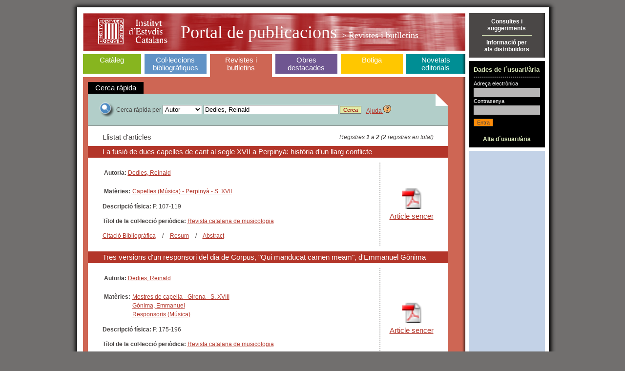

--- FILE ---
content_type: text/html;charset=ISO-8859-1
request_url: https://publicacions.iec.cat/X.do?method=start&LIST.ID=REVISTES_CIENTIFIQUES&moduleName=revistes_cientifiques&autor=Dedies,%20Reinald
body_size: 4700
content:





<!DOCTYPE HTML PUBLIC "-//W3C//DTD HTML 4.01 Transitional//EN" "http://www.w3.org/TR/html4/loose.dtd">
<html>
	<head>
		<title>Portal de Publicacions</title>
		<meta http-equiv="Content-Type" content="text/html; charset=iso-8859-1">
		<link rel="stylesheet" type="text/css" href="css/estils_pantalla.css" media="all">
	</head>
	<body>
	
	<div id="contenidorA">
	<div id="contenidorB">
	<div id="contenidorC">
	<div id="contenidorD">
	
	<table class="divisora">
	  <tr class="divisora">
	    <td id="primeraColumna" class="divisora" width="85%">
		



<a href="index.do" class="bannerHome" title="P&agrave;gina principal">
<h1 class="general">
<img src="img/pixel_transparent_2.gif" style="float:left; margin:auto; cursor:default;" width="25px" height="77px" border="0" title="" alt=""/>
<img src="img/pixel_transparent_2.gif" style="float:left; margin:auto" width="150px" height="77px" border="0" title="IEC" alt="IEC" onclick="javascript:window.open('http://www.iec.cat');return false;"/>
<img src="img/pixel_transparent_2.gif" style="float:left; margin:auto" width="25px" height="77px" border="0"/>

 Portal de publicacions <span>

> Revistes i butlletins
</span></h1>
</a>
		


<div id="menuSeccions">
	<table class="zero">
		<td id="secCataleg" class="zero">
			<h3 ><a href="X.do?LIST.ID=CATALEG_RAPIDA_SIMPLE&method=start&nodata=true&moduleName=cataleg&subModuleName=cerca_rapida">Catàleg</a><br>&nbsp;</h3>
		</td>
		<td class="zero fonsBlanc" class="zero"><div class="w7"><!-- --></div></td>
		<td id="secColeccions" class="zero">
			<h3 ><a href="ColleccionsBibliografiques.do?moduleName=coleccions_bibliografiques">Col·leccions bibliogràfiques</a></h3>
			<!-- quan la pestanya està triada: <h3 id="triatSecColeccions"> -->
		</td>
		<td class="zero fonsBlanc"><div class="w7"><!-- --></div></td>
		<td id="secRevistes" class="zero">
			<h3 id="triatSecRevistes"><a href="RevistesCientifiques.do?moduleName=revistes_cientifiques">Revistes i butlletins</a></h3>
			<!-- quan la pestanya està triada: <h3 id="triatSecRevistes"> -->
		</td>
		<td class="zero fonsBlanc"><div class="w7"><!-- --></div></td>
		<td id="secMonografies" class="zero">
			<h3 ><a href="MonografiesEnLinia.do?moduleName=monografies_en_linia">Obres <br>destacades</a></h3>
			<!-- quan la pestanya està triada: <h3 id="triatSecMonografies"> -->
		</td>
		<td class="zero"><div class="w7"><!-- --></div></td>
		<td id="secBotiga" class="zero">
			<h3 ><a href="Botiga.do?moduleName=botiga">Botiga</a><br>&nbsp;</h3>
			<!-- quan la pestanya està triada: <h3 id="triatSecBotiga"> -->
		</td>
		<td class="zero fonsBlanc"><div class="w7"><!-- --></div></td>
		<td id="secNovetats" class="zero">
			<h3 ><a href="X.do?LIST.ID=DARRERES_NOVETATS&method=start&moduleName=novetats_editorials&subModuleName=darreres_novetats">Novetats editorials</a></h3>
			<!-- quan la pestanya està triada: <h3 id="triatSecNovetats"> -->
		</td>
	</table>
</div>
		







<!-- Aqui ha d'anar el jsp de menus -->
<form name="XPdPForm" method="get" action="/X.do;jsessionid=CF4DC59938C4024EDE574298E3B05090">
	<input type="hidden" name="LIST.ID" id="LIST.ID" value="REVISTES_CIENTIFIQUES" />
	<input type="hidden" name="pagingMode" id="pagingMode" value="" />
	<input type="hidden" name="moduleName" id="moduleName" value="revistes_cientifiques" />
	<input type="hidden" name="subModuleName" id="subModuleName" value="null" />
	<div class="interior revistes">
		



<table cellspacing="0" cellpadding="3">
	<tbody>
		<tr>
			<td style="padding: 4px 15px; background-color: black; color: white; text-align: center;" class="gran">Cerca r&agrave;pida</td>
		</tr>
	</tbody>
</table>
		



















<input type="hidden" name="method" id="method" value="start" />

<script type="text/javascript">
	function isKeyPressedEnter (e) {
	
		var emod = (e) ? (e.eventPhase) ? "W3C" : "NN4" : (window.event) ? "IE4+" : "unknown";
		var ret = false;
		
		switch (emod) {
			case "IE4+":
				ret = (window.event && window.event.keyCode == 13);
				break;
				
			case "W3C":
				ret = (e.keyCode == 13);
		   		break; 
			default:
				break;
		}
		return ret;
	}
	
	function jumpAtPage(ev) {
		var bIsKeyPressedEnter = isKeyPressedEnter(ev);
		if (bIsKeyPressedEnter == true) {
			doPagination('jumpPage');
		}
		return ev;
	}

	function doSubmit() {
		var form = document.forms['XPdPForm'];
		var iCombo = parseInt(document.getElementById('combo').value);
		var oText = document.getElementById('text_a_cercar');
		switch (iCombo) {
			case 0: // Titol
				oText.name = "titol";
				break;
			case 1: // Autor
				oText.name = "autor";
				break;
			case 2: // Materia
				oText.name = "materia";
				break;
			case 3: // Mots Clau
				oText.name = "motsClau";
				break;
			case 4: // Resum
				oText.name = "resum";
				break;
			default:
				break;
		}
		document.getElementById('method').value = 'start';
		form.submit();
		return null;
	}
	function updateText_a_cercar() {
		var form = document.forms['XPdPForm'];
		var iCombo = parseInt(document.getElementById('combo').value);
		var oText = document.getElementById('text_a_cercar');
		switch (iCombo) {
			case 0: // Titol
				oText.name = "titol";
				break;
			case 1: // Autor
				oText.name = "autor";
				break;
			case 2: // Materia
				oText.name = "materia";
				break;
			case 3: // Mots Clau
				oText.name = "motsClau";
				break;
			case 4: // Resum
				oText.name = "resum";
				break;
			default:
				break;
		}
	}
	function doPagination(params) {
		document.getElementById('method').value = 'launchPagination';
		document.getElementById('pagingMode').value = params;
		document.forms['XPdPForm'].submit();
		return null;
	}	
	function cercaMateria(_sMateria) {
		var sMateria = new String(_sMateria);
		var form = document.forms['XPdPForm'];
		var oText = document.getElementById('text_a_cercar');
		oText.name = "materia";
		oText.value = sMateria;
		document.getElementById('method').value = 'start';
		//form.action = 'X.do?method=start&LIST.ID=REVISTES_CIENTIFIQUES&moduleName=revistes_cientifiques&materia='+sMateria;
		form.submit();
		return null;
	}
	function cercaAutor(_sAutor) {
		var sAutor = new String(_sAutor);
		var form = document.forms['XPdPForm'];
		var oText = document.getElementById('text_a_cercar');
		oText.name = "autor";
		oText.value = sAutor;
		document.getElementById('method').value = 'start';
		//form.action = 'X.do?method=start&LIST.ID=REVISTES_CIENTIFIQUES&moduleName=revistes_cientifiques&autor='+sAutor;
		form.submit();
		return null;
	}
</script>



<div class="variable" style="padding:0;">

<div style="background:#B2CEC9 url(img/fons_25.gif) top right no-repeat;padding:15px 20px;border-bottom:1px solid #818784">
	<table>
		<tr>
			<td class="zero"><img src="img/ico_lupa_2.gif"></td>
			<td class="zero">
				Cerca ràpida per 
				<select name="combo" id="combo" onchange="updateText_a_cercar();">
					<option value="0"  >T&iacute;tol</option>
					<option value="1" selected="selected">Autor</option>
					<option value="2" >Mat&egrave;ria</option>
					<option value="3" >Mots Clau</option>
					<option value="4" >Resum</option>
				</select>
				<input name="autor" type="text" class="campsU" style="width:270px" id="text_a_cercar" value='Dedies, Reinald'>
				<input name="" type="submit" value="Cerca" class="botoTres">
			</td>
			<td>
				&nbsp;
			</td>
			<td align="right">
				<a onClick="javascript:window.open('pages/ajuda/ajuda_cerca_revistes_cient.jsp','Ajuda','width=809,height=400,resizable=1')" href="#">Ajuda <img border="0" src="img/help.gif"/></a>
			</td>
		</tr>
	</table>
</div>

<div style="height:15px;"><!-- --></div>
			
<table class="ample738" cellpadding="0" cellspacing="0">
  <tr>
	<td class="zero" width="30">&nbsp;</td>
	<td class="zero"><span class="gran">Llistat d'articles</span></td>
	<td class="zero" align="right">
		<em>Registres <strong>1</strong> 
		a <strong>
			2
           </strong> 
      (<strong>2</strong> registres en total)</em>
    </td>
	<td class="zero" width="30">&nbsp;</td>
  </tr>
</table>


 

	

	
	<h2 class="titolArticle">La fusió de dues capelles de cant al segle XVII a Perpinyà: història d'un llarg conflicte</h2>
	<table class="ample738" cellpadding="0" cellspacing="0" border="0">
		 <tr>
			  	<td class="zero" width="30">&nbsp;</td>
				<td class="zero">
					<div class="persota">
						
						<br>						
						<b>&nbsp;Autor/a: </b>
						
				 		 <a href="#" onclick="cercaAutor('Dedies, Reinald');">Dedies, Reinald</a>
												
					</div>
					
					<div class="persota">
						
            <br>
						<table>
							<tr>
								<td rowspan="1" style="text-align:left;vertical-align:top"><b>Matèries: </b></td>
								<td><a href="#" onclick="cercaMateria('Capelles (Música) - Perpinyà - S. XVII');">Capelles (Música) - Perpinyà - S. XVII</a></td>
							</tr>
							
						</table>
						
					</div>
					
					<p><b>Descripci&oacute; f&iacute;sica: </b>P. 107-119</p>
					
					
					<p><b>T&iacute;tol de la col·lecci&oacute; peri&ograve;dica: </b><a href="PopulaFitxa.do?moduleName=revistes_cientifiques&subModuleName=&idCatalogacio=28888">Revista catalana de musicologia</a></p>
					
					<p><a href="#" onclick="window.open('PopulaFitxaArticle.do?moduleName=revistes_cientifiques&subModuleName=&idArticle=97675&idTipusConsulta=citacio')">Citació Bibliogràfica</a>   
						
						
						<span style="padding:0 10px">/</span>
						<a href="#" onclick="window.open('PopulaFitxaArticle.do?moduleName=revistes_cientifiques&subModuleName=&idArticle=97675&idTipusConsulta=resum')">Resum</a>
						
						
						
						<span style="padding:0 10px">/</span>
						<a href="#" onclick="window.open('PopulaFitxaArticle.do?moduleName=revistes_cientifiques&subModuleName=&idArticle=97675&idTipusConsulta=abstract')">Abstract</a>
						
						
												
					</p>
				</td>
				<td class="separadorVerticalDos" width="40">&nbsp;</td>
				<td width="90" align="center" class="zero">
					
					<div class="persota">
						<a target="_blank" href="repository/pdf/00000253\00000018.pdf">
							<img alt="Article sencer" border=0 src="img/ico_pdf.gif" width="40" height="42">
						</a>
					</div>
					<div class="gran">
						<a target="_blank" href="repository/pdf/00000253\00000018.pdf">Article sencer</a>
					</div>		
										
				</td>
				<td class="zero" width="30">&nbsp;</td>
		</tr>
	</table>
	


	
	<h2 class="titolArticle">Tres versions d'un responsori del dia de Corpus, "Qui manducat carnen meam", d'Emmanuel Gònima</h2>
	<table class="ample738" cellpadding="0" cellspacing="0" border="0">
		 <tr>
			  	<td class="zero" width="30">&nbsp;</td>
				<td class="zero">
					<div class="persota">
						
						<br>						
						<b>&nbsp;Autor/a: </b>
						
				 		 <a href="#" onclick="cercaAutor('Dedies, Reinald');">Dedies, Reinald</a>
												
					</div>
					
					<div class="persota">
						
            <br>
						<table>
							<tr>
								<td rowspan="3" style="text-align:left;vertical-align:top"><b>Matèries: </b></td>
								<td><a href="#" onclick="cercaMateria('Mestres de capella - Girona - S. XVIII ');">Mestres de capella - Girona - S. XVIII </a></td>
							</tr>
							
							<tr>
								<td style="text-align:left;vertical-align:top"><a href="#" onclick="javascript:cercaMateria('Gònima, Emmanuel');">Gònima, Emmanuel</a></td>
							</tr>
							
							<tr>
								<td style="text-align:left;vertical-align:top"><a href="#" onclick="javascript:cercaMateria('Responsoris (Música)');">Responsoris (Música)</a></td>
							</tr>
							
						</table>
						
					</div>
					
					<p><b>Descripci&oacute; f&iacute;sica: </b>P. 175-196</p>
					
					
					<p><b>T&iacute;tol de la col·lecci&oacute; peri&ograve;dica: </b><a href="PopulaFitxa.do?moduleName=revistes_cientifiques&subModuleName=&idCatalogacio=26928">Revista catalana de musicologia</a></p>
					
					<p><a href="#" onclick="window.open('PopulaFitxaArticle.do?moduleName=revistes_cientifiques&subModuleName=&idArticle=94715&idTipusConsulta=citacio')">Citació Bibliogràfica</a>   
						
						
						<span style="padding:0 10px">/</span>
						<a href="#" onclick="window.open('PopulaFitxaArticle.do?moduleName=revistes_cientifiques&subModuleName=&idArticle=94715&idTipusConsulta=resum')">Resum</a>
						
						
						
						<span style="padding:0 10px">/</span>
						<a href="#" onclick="window.open('PopulaFitxaArticle.do?moduleName=revistes_cientifiques&subModuleName=&idArticle=94715&idTipusConsulta=abstract')">Abstract</a>
						
						
												
					</p>
				</td>
				<td class="separadorVerticalDos" width="40">&nbsp;</td>
				<td width="90" align="center" class="zero">
					
					<div class="persota">
						<a target="_blank" href="repository/pdf/00000245\00000088.pdf">
							<img alt="Article sencer" border=0 src="img/ico_pdf.gif" width="40" height="42">
						</a>
					</div>
					<div class="gran">
						<a target="_blank" href="repository/pdf/00000245\00000088.pdf">Article sencer</a>
					</div>		
										
				</td>
				<td class="zero" width="30">&nbsp;</td>
		</tr>
	</table>
	




<div class="separadorCinc"><!-- --></div>

<table>
	<tr>
		<td>
		P&agrave;gina <strong>1</strong> de <strong>1</strong>&nbsp;&nbsp;
		</td>
		<td>
			<table cellpadding="3" cellspacing="0" align="center">
				<tr>
					<td>&nbsp;&nbsp;</td>
					<td><a href="javascript:doPagination('absFirst');"
						class="gris primer">Primera</a></td>
					<td><a href="javascript:doPagination('backward');"
						class="gris anterior">Anterior</a></td>
					<td><table><tr><td> Anar a la pàgina: </td><td><input name="jumpAtPage" id="jumpAtPage" type="text" style="width:30px" class="campsU" ></td></tr></table></td> <!-- javascript:function (ev) {jumpAtPage(ev);} -->
					<td><a href="javascript:doPagination('forward');"
						class="gris seguent">Següent</a></td>
					<td><a href="javascript:doPagination('absLast');"
						class="gris ultim">Última</a></td>
				</tr>
			</table>
		</td>
	</tr>
</table>

<div class="separadorCinc"><!-- --></div>
</div>
<script type="text/javascript">
	var func = function (ev) {return jumpAtPage(ev);}
	window.document.getElementById('jumpAtPage').onkeydown = func;
</script>

<!-- Fi interior_novetats -->

-
	</div>
</form>

		</td>
	    <td id="segonaColumna" class="divisora" width="15%">	
		

<div style="background:#4A4746 url(img/fons_04.gif) top right repeat-y;vertical-align:middle;text-align:center;padding:10px;border-bottom:7px solid white;">
	<a onClick="javascript:window.open('/PopulaEnviarConsulta.do', 'Consulta', 'menubar=1,resizable=1,width=809,height=630')" href="#" class="blanc senseRatlla"><strong>Consultes i<br>suggeriments</strong></a>		
	<div class="separadorU"><!-- --></div>
	<a onClick="javascript:window.open('pages/distribuidores/BOT_DIS_001.jsp','Distribuidors')" href="#" class="blanc senseRatlla"><strong>Informació per<br>als distribuïdors</strong></a>
</div>

		






<script src="js/pdp.js" type="text/javascript"></script>


<form name="LoginForm" method="post" action="/Login.do;jsessionid=CF4DC59938C4024EDE574298E3B05090" id="Login">
<div style="background-color:black;padding:10px;border-bottom:7px solid white;">
	<h2 class="usuari">Dades de l´usuari/ària</h2>
	<div class="separadorDos"><!-- --></div>
	<label class="etiquetaU">Adreça electr&ograve;nica</label>
	<input type="text" name="name" value="" style="width:130px" class="campsDos">
	<div class='error' style='margin-top:2px'></div>
	<label class="etiquetaU">Contrasenya</label>
	<input type="password" name="password" value="" style="width:130px" class="campsDos">
	<div class='error' style='margin-top:2px'></div>
	<div class='error' style='margin-top:3px'></div>
	<div style="padding:5px 0;">
    <input type="submit" value="Entra" class="botoDos">
  	</div>
	<div style="text-align:center"><a href="PopulaUsuari.do" class="verdClar senseRatlla"><br><strong>Alta d´usuari/ària</strong></a>	</div>
</div>
</form>


		











		</td>
	  </tr>
	  <!-- <tr>
	  	<td colspan="2" class="peu">
	  		Per a navegar pel portal necessiteu Mozilla o Microsoft Internet Explorer (recomanem la versió 5.0 o superior). 
	  		<br>
	  		Amb altres navegadors i/o resolucions podria ser que visualitzéssiu incorrectament alguna de les pàgines del portal. 
	  	</td>
	  </tr> -->
	</table>
	</div>
	</div>
	</div>
	</div>
	</body>
</html>
